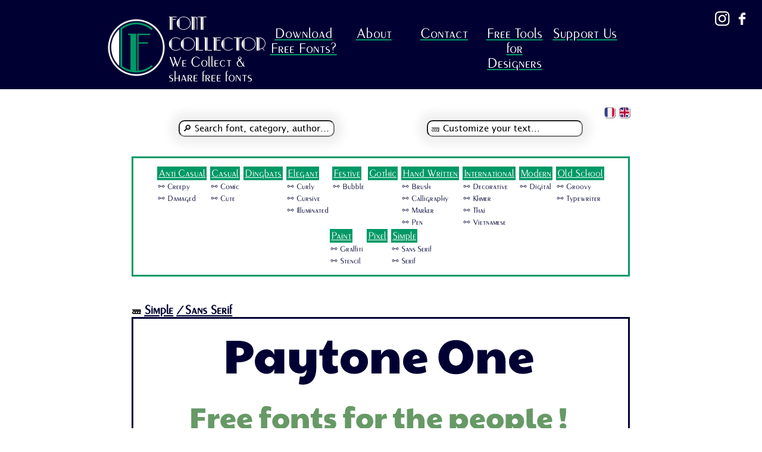

--- FILE ---
content_type: text/html; charset=UTF-8
request_url: https://www.font-collector.com/font.php?id=402&idCategory=9&idSubcategory=7&textuser=0
body_size: 7070
content:
<!DOCTYPE html>
<html lang="en">


<head>

  <!-- language alternate
  –––––––––––––––––––––––––––––––––––––––––––––––––– -->
<link rel='alternate' hreflang='fr' href='http://www.font-collector.com/fr/'>
<link rel='alternate' hreflang='es' href='http://www.font-collector.com/es/'>



  <!-- Basic Page Needs (meta & favicon)
  –––––––––––––––––––––––––––––––––––––––––––––––––– -->
    
  <meta charset="utf-8">
  <meta http-equiv="content-language" content="en" />
  <meta name="languages" content="en" />
  
  <title>Font 'Paytone One' on Font Collector | Download 100% free</title>
  <meta name="description" content="Download free font 'Paytone One' for personal and commercial uses at your convenience"/>
  <meta name="keywords" content="Font, free, collector, download, ttf, typography, fonts, 100% free, personal use, commercial use, font collection, category"/>
  <meta name="author" content="The Studio"/>
  <meta name="copyright" content="The Studio"/>
  <meta name="robots" content="index"/>
  <meta name="google-site-verification" content="2Dd40F7sJ2dDmcpXAfAGulniwJ--nW0n-J-JM-k04EE" />
  <meta name="yandex-verification" content="49a506a0f1fc1c4a" />
  <meta name="msvalidate.01" content="1A70C94100B06B1791E49F6A38E0384D" />
  <link rel="shortcut icon" type="image/png" href="https://www.font-collector.com/img/ico-rezo.png"/>
  <link rel="icon" type="image/jpeg" href="https://www.font-collector.com/img/ico-rezo.png"/>
  <link rel="apple-touch-icon" type="image/jpeg" href="https://www.font-collector.com/img/ico-rezo.png"/>
  

  <!-- Mobile Specific Metas
  –––––––––––––––––––––––––––––––––––––––––––––––––– -->
  
  <meta name="viewport" content="width=device-width, initial-scale=1">

  <!-- CSS
  –––––––––––––––––––––––––––––––––––––––––––––––––– -->
  
  <link rel='stylesheet' href='CSS/style.css'>
  <link rel='stylesheet' href='CSS/styleFonts.php?=1768981457' type="text/css" media="all">
  
  
   <!-- FACEBOOK
  –––––––––––––––––––––––––––––––––––––––––––––––––– -->
  <meta name="facebook-domain-verification" content="wc1drg518dsm4enjaczu6cjo8pq21y" />	
 
  <!-- Facebook Pixel Code
    –––––––––––––––––––––––––––––––––––––––––––––––––– -->
	<script>
	!function(f,b,e,v,n,t,s)
	{if(f.fbq)return;n=f.fbq=function(){n.callMethod?
	n.callMethod.apply(n,arguments):n.queue.push(arguments)};
	if(!f._fbq)f._fbq=n;n.push=n;n.loaded=!0;n.version='2.0';
	n.queue=[];t=b.createElement(e);t.async=!0;
	t.src=v;s=b.getElementsByTagName(e)[0];
	s.parentNode.insertBefore(t,s)}(window, document,'script',
	'https://connect.facebook.net/en_US/fbevents.js');
	fbq('init', '1084943152260526');
	fbq('track', 'PageView');
	</script>
	<noscript><img height="1" width="1" style="display:none"
	src="https://www.facebook.com/tr?id=1084943152260526&ev=PageView&noscript=1"
	/></noscript>
	<!-- End Facebook Pixel Code -->
  
  
   <!-- Website Schema
  –––––––––––––––––––––––––––––––––––––––––––––––––– --> 
<script type="application/ld+json">
{ 
 "@context": "http://schema.org/",
 "@type": "WebSite",
  "name": "Font Collector",
  "url": "https://www.font-collector.com/",
  "logo": "https://www.font-collector.com/img/Font-Collector-Logo.png",
  "sameAs": [ 
	"https://www.facebook.com/FontCollector",
	"https://www.instagram.com/freefontcollector/" ],
  "potentialAction": {
		"@type": "SearchAction",
  "target": "http://www.font-collector.com/search.php?seekfont={search_term_string}",
		"query-input": "required name=search_term_string"
	  }
}
</script>
                 	
	



   <!-- Add one piece of code to your site and Google will automatically show ads in all the best places. 16/09/2024
     –––––––––––––––––––––––––––––––––––––––––––––––––– -->  
<script async src="https://pagead2.googlesyndication.com/pagead/js/adsbygoogle.js?client=ca-pub-4646057775729700"
     crossorigin="anonymous"></script>


<!-- Global site tag (gtag.js) - Google Analytics -->
<script async src="https://www.googletagmanager.com/gtag/js?id=G-9G0KWDBH4Q"></script>
<script>
  window.dataLayer = window.dataLayer || [];
  function gtag(){dataLayer.push(arguments);}
  gtag('js', new Date());

  gtag('config', 'G-9G0KWDBH4Q');
</script>


</head>
<body>

			

			  <!-- HEADER
			  –––––––––––––––––––––––––––––––––––––––––––––––––– -->
			  <header id="pageHeader">
					  <!-- Facebook & Instagram link
					  –––––––––––––––––––––––––––––––––––––––––––––––––– -->
					<a href='https://www.facebook.com/FontCollector' target='_blank'><img src='img/facebookFontCollector.png' border='0' align='right' alt='Font Collector on Facebook' title='Font Collector on Facebook'></a>
					<img src='img/transFontCollector.png' border='0' width='10px' align='right'>
					<a href='https://www.instagram.com/freefontcollector/' target='_blank'><img src='img/instagram-FontCollector.png' border='0' align='right' alt='Font Collector on Instagram' title='Font Collector on Instagram'></a>
					

					
					
					<div class='headerFontCollector'>				
					     <table border='0' class='tablemenu'><tr>
						 <td><a href='https://www.font-collector.com/Download-Free-Fonts.php'><img src='img/Font-Collector-Logo.png' width='100px' alt='Font Collector, 100% Free fonts' title='Font Collector, 100% Free fonts' border='0'></a></td>				 
						 <td style="vertical-align: middle; text-align: left"><a class='typofc'>FONT COLLECTOR</a><br><a class='sloganbottom'>We Collect & share free fonts</a>
						 </td>
						 <td width='70%'>

							
<!-- NAVIGATION DESKTOP
–––––––––––––––––––––––––––––––––––––––––––––––––– -->						
<nav id="hamNav">  
  <!--MENU ITEMS -->
  <div id="hamItems"> 	
  	<a href="Download-Free-Fonts.php">Download Free Fonts?</a>
	<a href="about.php">About</a>
	<a href="contact.php">Contact</a>
	<a href="Free-Tools-Designers.php">Free Tools for Designers</a>
	<a href="supportus.php">Support Us</a>
  </div>
</nav>						
				
						 </td>
						 </tr>
						 </table> 	
						 
						 
						 <!-- NAVIGATION BUTTON - MOBILE
–––––––––––––––––––––––––––––––––––––––––––––––––– -->				  			  
<button class='mobilemenu' onclick="showOrHideMenu()"></button>					 
						 
			  			<!-- NAVIGATION MOBILE
			–––––––––––––––––––––––––––––––––––––––––––––––––– -->
 
					  <div id="hamItemsmobile" class='Itemsmobile'>
						<a href="about.php" class='menumob'>About</a><br>
						<a href="Free-Tools-Designers.php" class='menumob'>Free Tools for Designers</a>
						<a href="contact.php" class='menumob'>Contact / Submit a font</a><br>
						<a href="supportus.php" class='menumob'>Support US</a>
					  </div>
					<script>
					   	 function showOrHideMenu() {
						  var v = document.getElementById("hamItemsmobile");
						  if (v.style.display == "block") {
							 v.style.display = "none";
						  } else {
							 v.style.display = "block";
						  }
					   }
					</script>	
			  							
			  </header>
			  <!-- END HEADER
			  –––––––––––––––––––––––––––––––––––––––––––––––––– -->
			  
			  
			  <!-- MAIN PAGE
			  –––––––––––––––––––––––––––––––––––––––––––––––––– -->		              			  
			  <article id="mainArticle">
<!-- Language bar–––––––––––––––––––––––––––––––––––––––––––– -->
<a href='Download-Free-Fonts.php'>
	<img class='buttonlang' src='img/uk.png' border='0' align='right' alt='Font Collector english version' title='Font Collector in english'></a/>
<img src='img/transFontCollector.png' width='5px' align='right'>
<a href='fr/index.php'>
	<img class='buttonlang'src='img/francais.png' border='0' align='right' alt='Font Collector version francaise' title='Font Collector in french'></a/>

<table width='100%'><tr><td align='center' class="tdsearch">
	

     


			
				<!-- SEARCH ENGINE–––––––––––––––––––––––––––––––––––––––––––– -->
				  <form method="GET" action="search.php">
				  <input type='hidden' name='textuser' value="0">				  <input type ='text'  name="seekfont" value='&#128270; Search font, category, author...' onfocus="if(this.value == '&#128270; Search font, category, author...')this.value = '';"></form>
                  </td><td align='center' class="tdsearch">				  
				  <!-- TEXT USER–––––––––––––––––––––––––––––––––––––––––––– -->
				  <form method="GET" action="https://www.font-collector.com/font.php?id=402&idCategory=9&idSubcategory=7&textuser=0">				  <input type ='text' name="textuser" value='&#128859; Customize your text...' onfocus="if(this.value == '&#128859; Customize your text...')this.value = '';"></form>
</td></tr></table>
				  
				  
				  



<!-- CATEGORIES–––––––––––––––––––––––––––––––––––––––––––– -->
<br><br>				  
<table class='categoryMenu'>
				  <tr><td align='center'>
<table class='inlinetable'><tr><td><a href="categories.php?idcat=13&idsubcat=0&textuser=0" class='cat'>Anti Casual</a></td></tr><tr><td align='left'><a href="categories.php?idcat=13&idsubcat=18&textuser=0" class='subcat'>&#128826; Creepy</a></td></tr><tr><td align='left'><a href="categories.php?idcat=13&idsubcat=17&textuser=0" class='subcat'>&#128826; Damaged</a></td></tr></table><table class='inlinetable'><tr><td><a href="categories.php?idcat=11&idsubcat=0&textuser=0" class='cat'>Casual</a></td></tr><tr><td align='left'><a href="categories.php?idcat=11&idsubcat=16&textuser=0" class='subcat'>&#128826; Comic</a></td></tr><tr><td align='left'><a href="categories.php?idcat=11&idsubcat=24&textuser=0" class='subcat'>&#128826; Cute</a></td></tr></table><table class='inlinetable'><tr><td><a href="categories.php?idcat=4&idsubcat=0&textuser=0" class='cat'>Dingbats</a></td></tr></table><table class='inlinetable'><tr><td><a href="categories.php?idcat=1&idsubcat=0&textuser=0" class='cat'>Elegant</a></td></tr><tr><td align='left'><a href="categories.php?idcat=1&idsubcat=14&textuser=0" class='subcat'>&#128826; Curly</a></td></tr><tr><td align='left'><a href="categories.php?idcat=1&idsubcat=23&textuser=0" class='subcat'>&#128826; Cursive</a></td></tr><tr><td align='left'><a href="categories.php?idcat=1&idsubcat=19&textuser=0" class='subcat'>&#128826; Illuminated</a></td></tr></table><table class='inlinetable'><tr><td><a href="categories.php?idcat=3&idsubcat=0&textuser=0" class='cat'>Festive</a></td></tr><tr><td align='left'><a href="categories.php?idcat=3&idsubcat=13&textuser=0" class='subcat'>&#128826; Bubble</a></td></tr></table><table class='inlinetable'><tr><td><a href="categories.php?idcat=8&idsubcat=0&textuser=0" class='cat'>Gothic</a></td></tr></table><table class='inlinetable'><tr><td><a href="categories.php?idcat=2&idsubcat=0&textuser=0" class='cat'>Hand Written</a></td></tr><tr><td align='left'><a href="categories.php?idcat=2&idsubcat=12&textuser=0" class='subcat'>&#128826; Brush</a></td></tr><tr><td align='left'><a href="categories.php?idcat=2&idsubcat=15&textuser=0" class='subcat'>&#128826; Calligraphy</a></td></tr><tr><td align='left'><a href="categories.php?idcat=2&idsubcat=11&textuser=0" class='subcat'>&#128826; Marker</a></td></tr><tr><td align='left'><a href="categories.php?idcat=2&idsubcat=10&textuser=0" class='subcat'>&#128826; Pen</a></td></tr></table><table class='inlinetable'><tr><td><a href="categories.php?idcat=5&idsubcat=0&textuser=0" class='cat'>International</a></td></tr><tr><td align='left'><a href="categories.php?idcat=5&idsubcat=25&textuser=0" class='subcat'>&#128826; Decorative</a></td></tr><tr><td align='left'><a href="categories.php?idcat=5&idsubcat=27&textuser=0" class='subcat'>&#128826; Khmer</a></td></tr><tr><td align='left'><a href="categories.php?idcat=5&idsubcat=26&textuser=0" class='subcat'>&#128826; Thai</a></td></tr><tr><td align='left'><a href="categories.php?idcat=5&idsubcat=28&textuser=0" class='subcat'>&#128826; Vietnamese</a></td></tr></table><table class='inlinetable'><tr><td><a href="categories.php?idcat=6&idsubcat=0&textuser=0" class='cat'>Modern</a></td></tr><tr><td align='left'><a href="categories.php?idcat=6&idsubcat=22&textuser=0" class='subcat'>&#128826; Digital</a></td></tr></table><table class='inlinetable'><tr><td><a href="categories.php?idcat=14&idsubcat=0&textuser=0" class='cat'>Old School</a></td></tr><tr><td align='left'><a href="categories.php?idcat=14&idsubcat=20&textuser=0" class='subcat'>&#128826; Groovy</a></td></tr><tr><td align='left'><a href="categories.php?idcat=14&idsubcat=21&textuser=0" class='subcat'>&#128826; Typewriter</a></td></tr></table><table class='inlinetable'><tr><td><a href="categories.php?idcat=12&idsubcat=0&textuser=0" class='cat'>Paint</a></td></tr><tr><td align='left'><a href="categories.php?idcat=12&idsubcat=8&textuser=0" class='subcat'>&#128826; Graffiti</a></td></tr><tr><td align='left'><a href="categories.php?idcat=12&idsubcat=9&textuser=0" class='subcat'>&#128826; Stencil</a></td></tr></table><table class='inlinetable'><tr><td><a href="categories.php?idcat=7&idsubcat=0&textuser=0" class='cat'>Pixel</a></td></tr></table><table class='inlinetable'><tr><td><a href="categories.php?idcat=9&idsubcat=0&textuser=0" class='cat'>Simple</a></td></tr><tr><td align='left'><a href="categories.php?idcat=9&idsubcat=7&textuser=0" class='subcat'>&#128826; Sans Serif</a></td></tr><tr><td align='left'><a href="categories.php?idcat=9&idsubcat=6&textuser=0" class='subcat'>&#128826; Serif</a></td></tr></table>
				 </td></tr>
				 </table>


<!-- DISPLAY THE FONT–––––––––––––––––––––––––––––––––––––––––––– -->

				  <br><br>
				  
<br><table class='blockFont'><tr><b>&#128859; <a class='categoname' href="categories.php?idcat=9&idsubcat=0&textuser=0">Simple</a> <a class='categoname' href="categories.php?idcat=9&idsubcat=7&textuser=0">/Sans Serif</b></a><br><td align='center' class='tdblockFont'><a href='Font-to-Download/PaytoneOne.zip' class='PaytoneOneFP'>Paytone One</a><br><br><a class='PaytoneOneMP'>Free fonts for the people !</a><br><br><a class='PaytoneOneSP'>Aa Bb Cc Dd Ee Ff Gg Hh Ii Jj Kk Ll Mm Nn Oo Pp Qq Rr Ss Tt Uu Vv Ww Xx Yy Zz<br><br>0 1 2 3 4 5 6 7 8 9<br><br>! @ # $ % ^ & * ( ) _ + ? < > : [ ] - = / </a><br><br><br><a  id='mylink' class='downloadfont' href='Font-to-Download/PaytoneOne.zip'>&#128279; Get that Font !</a> <td></tr><tr><td><br><br>&#128074; The generous creator is : <a name='author' href='author.php?idauthor=14&textuser=0' class='linkblockfont'> Vernon Adams</a><br>-------------------------<br><img class='imgauthor' src='img-author/14.png'><br><br>&#128146; <a href='http://sansoxygen.com/ ' target='_blank' class='linkblockfont'>Visit the website of the author</a><br>&#128178; <a href='mailto:contact@sansoxygen.com' class='linkblockfont' target='_blank'>Author Paypal Address</a></td></tr></table><br><br>
<!-- DISPLAY 3 FONTS OF THE SAME CATEGORY–––––––––––––––––––––––––––––––––––––––––––– -->

				  <table class='headLineRecentFont'>
				  <tr><th align='center'>
				  <h1>&#128859; Looking for something similar ?</h1>			  
				  </th></tr>
				  </table>
				  <br><br>

<div class='divcategonamefont'><b>&#128859; <a class='categoname' href="categories.php?idcat=9&idsubcat=0&textuser=0">Simple</a> <a class='categoname' href="categories.php?idcat=9&idsubcat=7&textuser=0">/Sans Serif</b></a><br></div><table class='blockFontSuggest' align='center'><tr><td align='center' class='tdblockFont'><a href="font.php?id=548&idCategory=9&idSubcategory=7&textuser=0" class='BaltarF'>Baltar</a><br><a class='BaltarS'>Aa Bb Cc Dd Ee Ff Gg Hh Ii Jj 1 2 3 4 5 6 7...</a><br> [<a href="font.php?id=548&idCategory=9&idSubcategory=7" class='linkblockfont'>More info</a>]<br><br><a  id='mylink' class='downloadfont' href='Font-to-Download/Baltar.zip'>&#128279; Get that Font !</a> <td></tr></table><br><br><div class='divcategonamefont'><b>&#128859; <a class='categoname' href="categories.php?idcat=9&idsubcat=0&textuser=0">Simple</a> <a class='categoname' href="categories.php?idcat=9&idsubcat=7&textuser=0">/Sans Serif</b></a><br></div><table class='blockFontSuggest' align='center'><tr><td align='center' class='tdblockFont'><a href="font.php?id=538&idCategory=9&idSubcategory=7&textuser=0" class='LsF'>Ls</a><br><a class='LsS'>Aa Bb Cc Dd Ee Ff Gg Hh Ii Jj 1 2 3 4 5 6 7...</a><br> [<a href="font.php?id=538&idCategory=9&idSubcategory=7" class='linkblockfont'>More info</a>]<br><br><a  id='mylink' class='downloadfont' href='Font-to-Download/Ls.zip'>&#128279; Get that Font !</a> <td></tr></table><br><br><div class='divcategonamefont'><b>&#128859; <a class='categoname' href="categories.php?idcat=9&idsubcat=0&textuser=0">Simple</a> <a class='categoname' href="categories.php?idcat=9&idsubcat=7&textuser=0">/Sans Serif</b></a><br></div><table class='blockFontSuggest' align='center'><tr><td align='center' class='tdblockFont'><a href="font.php?id=537&idCategory=9&idSubcategory=7&textuser=0" class='LilgroteskF'>Lilgrotesk</a><br><a class='LilgroteskS'>Aa Bb Cc Dd Ee Ff Gg Hh Ii Jj 1 2 3 4 5 6 7...</a><br> [<a href="font.php?id=537&idCategory=9&idSubcategory=7" class='linkblockfont'>More info</a>]<br><br><a  id='mylink' class='downloadfont' href='Font-to-Download/Lilgrotesk.zip'>&#128279; Get that Font !</a> <td></tr></table><br><br><div class='divcategonamefont'><b>&#128859; <a class='categoname' href="categories.php?idcat=9&idsubcat=0&textuser=0">Simple</a> <a class='categoname' href="categories.php?idcat=9&idsubcat=7&textuser=0">/Sans Serif</b></a><br></div><table class='blockFontSuggest' align='center'><tr><td align='center' class='tdblockFont'><a href="font.php?id=530&idCategory=9&idSubcategory=7&textuser=0" class='TekoF'>Teko</a><br><a class='TekoS'>Aa Bb Cc Dd Ee Ff Gg Hh Ii Jj 1 2 3 4 5 6 7...</a><br> [<a href="font.php?id=530&idCategory=9&idSubcategory=7" class='linkblockfont'>More info</a>]<br><br><a  id='mylink' class='downloadfont' href='Font-to-Download/Teko.zip'>&#128279; Get that Font !</a> <td></tr></table><br><br><div class='divcategonamefont'><b>&#128859; <a class='categoname' href="categories.php?idcat=9&idsubcat=0&textuser=0">Simple</a> <a class='categoname' href="categories.php?idcat=9&idsubcat=7&textuser=0">/Sans Serif</b></a><br></div><table class='blockFontSuggest' align='center'><tr><td align='center' class='tdblockFont'><a href="font.php?id=523&idCategory=9&idSubcategory=7&textuser=0" class='PoppinsF'>Poppins</a><br><a class='PoppinsS'>Aa Bb Cc Dd Ee Ff Gg Hh Ii Jj 1 2 3 4 5 6 7...</a><br> [<a href="font.php?id=523&idCategory=9&idSubcategory=7" class='linkblockfont'>More info</a>]<br><br><a  id='mylink' class='downloadfont' href='Font-to-Download/Poppins.zip'>&#128279; Get that Font !</a> <td></tr></table><br><br><div class='divcategonamefont'><b>&#128859; <a class='categoname' href="categories.php?idcat=9&idsubcat=0&textuser=0">Simple</a> <a class='categoname' href="categories.php?idcat=9&idsubcat=7&textuser=0">/Sans Serif</b></a><br></div><table class='blockFontSuggest' align='center'><tr><td align='center' class='tdblockFont'><a href="font.php?id=521&idCategory=9&idSubcategory=7&textuser=0" class='HindF'>Hind</a><br><a class='HindS'>Aa Bb Cc Dd Ee Ff Gg Hh Ii Jj 1 2 3 4 5 6 7...</a><br> [<a href="font.php?id=521&idCategory=9&idSubcategory=7" class='linkblockfont'>More info</a>]<br><br><a  id='mylink' class='downloadfont' href='Font-to-Download/Hind.zip'>&#128279; Get that Font !</a> <td></tr></table><br><br><div class='divcategonamefont'><b>&#128859; <a class='categoname' href="categories.php?idcat=9&idsubcat=0&textuser=0">Simple</a> <a class='categoname' href="categories.php?idcat=9&idsubcat=7&textuser=0">/Sans Serif</b></a><br></div><table class='blockFontSuggest' align='center'><tr><td align='center' class='tdblockFont'><a href="font.php?id=515&idCategory=9&idSubcategory=7&textuser=0" class='OvoF'>Ovo</a><br><a class='OvoS'>Aa Bb Cc Dd Ee Ff Gg Hh Ii Jj 1 2 3 4 5 6 7...</a><br> [<a href="font.php?id=515&idCategory=9&idSubcategory=7" class='linkblockfont'>More info</a>]<br><br><a  id='mylink' class='downloadfont' href='Font-to-Download/Ovo.zip'>&#128279; Get that Font !</a> <td></tr></table><br><br><div class='divcategonamefont'><b>&#128859; <a class='categoname' href="categories.php?idcat=9&idsubcat=0&textuser=0">Simple</a> <a class='categoname' href="categories.php?idcat=9&idsubcat=7&textuser=0">/Sans Serif</b></a><br></div><table class='blockFontSuggest' align='center'><tr><td align='center' class='tdblockFont'><a href="font.php?id=496&idCategory=9&idSubcategory=7&textuser=0" class='CatLinzF'>Cat Linz</a><br><a class='CatLinzS'>Aa Bb Cc Dd Ee Ff Gg Hh Ii Jj 1 2 3 4 5 6 7...</a><br> [<a href="font.php?id=496&idCategory=9&idSubcategory=7" class='linkblockfont'>More info</a>]<br><br><a  id='mylink' class='downloadfont' href='Font-to-Download/CatLinz.zip'>&#128279; Get that Font !</a> <td></tr></table><br><br><div class='divcategonamefont'><b>&#128859; <a class='categoname' href="categories.php?idcat=9&idsubcat=0&textuser=0">Simple</a> <a class='categoname' href="categories.php?idcat=9&idsubcat=7&textuser=0">/Sans Serif</b></a><br></div><table class='blockFontSuggest' align='center'><tr><td align='center' class='tdblockFont'><a href="font.php?id=468&idCategory=9&idSubcategory=7&textuser=0" class='AlteDin1451MittelschriftF'>Alte Din 1451 Mittelschrift</a><br><a class='AlteDin1451MittelschriftS'>Aa Bb Cc Dd Ee Ff Gg Hh Ii Jj 1 2 3 4 5 6 7...</a><br> [<a href="font.php?id=468&idCategory=9&idSubcategory=7" class='linkblockfont'>More info</a>]<br><br><a  id='mylink' class='downloadfont' href='Font-to-Download/AlteDin1451Mittelschrift.zip'>&#128279; Get that Font !</a> <td></tr></table><br><br><div class='divcategonamefont'><b>&#128859; <a class='categoname' href="categories.php?idcat=9&idsubcat=0&textuser=0">Simple</a> <a class='categoname' href="categories.php?idcat=9&idsubcat=7&textuser=0">/Sans Serif</b></a><br></div><table class='blockFontSuggest' align='center'><tr><td align='center' class='tdblockFont'><a href="font.php?id=457&idCategory=9&idSubcategory=7&textuser=0" class='KatahdinRoundF'>Katahdin Round</a><br><a class='KatahdinRoundS'>Aa Bb Cc Dd Ee Ff Gg Hh Ii Jj 1 2 3 4 5 6 7...</a><br> [<a href="font.php?id=457&idCategory=9&idSubcategory=7" class='linkblockfont'>More info</a>]<br><br><a  id='mylink' class='downloadfont' href='Font-to-Download/KatahdinRound.zip'>&#128279; Get that Font !</a> <td></tr></table><br><br><div class='divcategonamefont'><b>&#128859; <a class='categoname' href="categories.php?idcat=9&idsubcat=0&textuser=0">Simple</a> <a class='categoname' href="categories.php?idcat=9&idsubcat=7&textuser=0">/Sans Serif</b></a><br></div><table class='blockFontSuggest' align='center'><tr><td align='center' class='tdblockFont'><a href="font.php?id=438&idCategory=9&idSubcategory=7&textuser=0" class='OrkneyF'>Orkney</a><br><a class='OrkneyS'>Aa Bb Cc Dd Ee Ff Gg Hh Ii Jj 1 2 3 4 5 6 7...</a><br> [<a href="font.php?id=438&idCategory=9&idSubcategory=7" class='linkblockfont'>More info</a>]<br><br><a  id='mylink' class='downloadfont' href='Font-to-Download/Orkney.zip'>&#128279; Get that Font !</a> <td></tr></table><br><br><div class='divcategonamefont'><b>&#128859; <a class='categoname' href="categories.php?idcat=9&idsubcat=0&textuser=0">Simple</a> <a class='categoname' href="categories.php?idcat=9&idsubcat=7&textuser=0">/Sans Serif</b></a><br></div><table class='blockFontSuggest' align='center'><tr><td align='center' class='tdblockFont'><a href="font.php?id=437&idCategory=9&idSubcategory=7&textuser=0" class='NowF'>Now</a><br><a class='NowS'>Aa Bb Cc Dd Ee Ff Gg Hh Ii Jj 1 2 3 4 5 6 7...</a><br> [<a href="font.php?id=437&idCategory=9&idSubcategory=7" class='linkblockfont'>More info</a>]<br><br><a  id='mylink' class='downloadfont' href='Font-to-Download/Now.zip'>&#128279; Get that Font !</a> <td></tr></table><br><br><div class='divcategonamefont'><b>&#128859; <a class='categoname' href="categories.php?idcat=9&idsubcat=0&textuser=0">Simple</a> <a class='categoname' href="categories.php?idcat=9&idsubcat=7&textuser=0">/Sans Serif</b></a><br></div><table class='blockFontSuggest' align='center'><tr><td align='center' class='tdblockFont'><a href="font.php?id=434&idCategory=9&idSubcategory=7&textuser=0" class='Hk-groteskF'>Hk-grotesk</a><br><a class='Hk-groteskS'>Aa Bb Cc Dd Ee Ff Gg Hh Ii Jj 1 2 3 4 5 6 7...</a><br> [<a href="font.php?id=434&idCategory=9&idSubcategory=7" class='linkblockfont'>More info</a>]<br><br><a  id='mylink' class='downloadfont' href='Font-to-Download/Hk-grotesk.zip'>&#128279; Get that Font !</a> <td></tr></table><br><br><div class='divcategonamefont'><b>&#128859; <a class='categoname' href="categories.php?idcat=9&idsubcat=0&textuser=0">Simple</a> <a class='categoname' href="categories.php?idcat=9&idsubcat=7&textuser=0">/Sans Serif</b></a><br></div><table class='blockFontSuggest' align='center'><tr><td align='center' class='tdblockFont'><a href="font.php?id=431&idCategory=9&idSubcategory=7&textuser=0" class='GenomeF'>Genome</a><br><a class='GenomeS'>Aa Bb Cc Dd Ee Ff Gg Hh Ii Jj 1 2 3 4 5 6 7...</a><br> [<a href="font.php?id=431&idCategory=9&idSubcategory=7" class='linkblockfont'>More info</a>]<br><br><a  id='mylink' class='downloadfont' href='Font-to-Download/Genome.zip'>&#128279; Get that Font !</a> <td></tr></table><br><br><div class='divcategonamefont'><b>&#128859; <a class='categoname' href="categories.php?idcat=9&idsubcat=0&textuser=0">Simple</a> <a class='categoname' href="categories.php?idcat=9&idsubcat=7&textuser=0">/Sans Serif</b></a><br></div><table class='blockFontSuggest' align='center'><tr><td align='center' class='tdblockFont'><a href="font.php?id=430&idCategory=9&idSubcategory=7&textuser=0" class='GenF'>Gen</a><br><a class='GenS'>Aa Bb Cc Dd Ee Ff Gg Hh Ii Jj 1 2 3 4 5 6 7...</a><br> [<a href="font.php?id=430&idCategory=9&idSubcategory=7" class='linkblockfont'>More info</a>]<br><br><a  id='mylink' class='downloadfont' href='Font-to-Download/Gen.zip'>&#128279; Get that Font !</a> <td></tr></table><br><br><div class='divcategonamefont'><b>&#128859; <a class='categoname' href="categories.php?idcat=9&idsubcat=0&textuser=0">Simple</a> <a class='categoname' href="categories.php?idcat=9&idsubcat=7&textuser=0">/Sans Serif</b></a><br></div><table class='blockFontSuggest' align='center'><tr><td align='center' class='tdblockFont'><a href="font.php?id=429&idCategory=9&idSubcategory=7&textuser=0" class='DecalotypeF'>Decalotype</a><br><a class='DecalotypeS'>Aa Bb Cc Dd Ee Ff Gg Hh Ii Jj 1 2 3 4 5 6 7...</a><br> [<a href="font.php?id=429&idCategory=9&idSubcategory=7" class='linkblockfont'>More info</a>]<br><br><a  id='mylink' class='downloadfont' href='Font-to-Download/Decalotype.zip'>&#128279; Get that Font !</a> <td></tr></table><br><br><div class='divcategonamefont'><b>&#128859; <a class='categoname' href="categories.php?idcat=9&idsubcat=0&textuser=0">Simple</a> <a class='categoname' href="categories.php?idcat=9&idsubcat=7&textuser=0">/Sans Serif</b></a><br></div><table class='blockFontSuggest' align='center'><tr><td align='center' class='tdblockFont'><a href="font.php?id=426&idCategory=9&idSubcategory=7&textuser=0" class='Arco-perpetuoF'>Arco-perpetuo</a><br><a class='Arco-perpetuoS'>Aa Bb Cc Dd Ee Ff Gg Hh Ii Jj 1 2 3 4 5 6 7...</a><br> [<a href="font.php?id=426&idCategory=9&idSubcategory=7" class='linkblockfont'>More info</a>]<br><br><a  id='mylink' class='downloadfont' href='Font-to-Download/Arco-perpetuo.zip'>&#128279; Get that Font !</a> <td></tr></table><br><br><div class='divcategonamefont'><b>&#128859; <a class='categoname' href="categories.php?idcat=9&idsubcat=0&textuser=0">Simple</a> <a class='categoname' href="categories.php?idcat=9&idsubcat=7&textuser=0">/Sans Serif</b></a><br></div><table class='blockFontSuggest' align='center'><tr><td align='center' class='tdblockFont'><a href="font.php?id=425&idCategory=9&idSubcategory=7&textuser=0" class='Exo-2-0F'>Exo-2-0</a><br><a class='Exo-2-0S'>Aa Bb Cc Dd Ee Ff Gg Hh Ii Jj 1 2 3 4 5 6 7...</a><br> [<a href="font.php?id=425&idCategory=9&idSubcategory=7" class='linkblockfont'>More info</a>]<br><br><a  id='mylink' class='downloadfont' href='Font-to-Download/Exo-2-0.zip'>&#128279; Get that Font !</a> <td></tr></table><br><br><div class='divcategonamefont'><b>&#128859; <a class='categoname' href="categories.php?idcat=9&idsubcat=0&textuser=0">Simple</a> <a class='categoname' href="categories.php?idcat=9&idsubcat=7&textuser=0">/Sans Serif</b></a><br></div><table class='blockFontSuggest' align='center'><tr><td align='center' class='tdblockFont'><a href="font.php?id=421&idCategory=9&idSubcategory=7&textuser=0" class='VegurF'>Vegur</a><br><a class='VegurS'>Aa Bb Cc Dd Ee Ff Gg Hh Ii Jj 1 2 3 4 5 6 7...</a><br> [<a href="font.php?id=421&idCategory=9&idSubcategory=7" class='linkblockfont'>More info</a>]<br><br><a  id='mylink' class='downloadfont' href='Font-to-Download/Vegur.zip'>&#128279; Get that Font !</a> <td></tr></table><br><br><div class='divcategonamefont'><b>&#128859; <a class='categoname' href="categories.php?idcat=9&idsubcat=0&textuser=0">Simple</a> <a class='categoname' href="categories.php?idcat=9&idsubcat=7&textuser=0">/Sans Serif</b></a><br></div><table class='blockFontSuggest' align='center'><tr><td align='center' class='tdblockFont'><a href="font.php?id=414&idCategory=9&idSubcategory=7&textuser=0" class='AileronF'>Aileron</a><br><a class='AileronS'>Aa Bb Cc Dd Ee Ff Gg Hh Ii Jj 1 2 3 4 5 6 7...</a><br> [<a href="font.php?id=414&idCategory=9&idSubcategory=7" class='linkblockfont'>More info</a>]<br><br><a  id='mylink' class='downloadfont' href='Font-to-Download/Aileron.zip'>&#128279; Get that Font !</a> <td></tr></table><br><br><div class='divcategonamefont'><b>&#128859; <a class='categoname' href="categories.php?idcat=9&idsubcat=0&textuser=0">Simple</a> <a class='categoname' href="categories.php?idcat=9&idsubcat=7&textuser=0">/Sans Serif</b></a><br></div><table class='blockFontSuggest' align='center'><tr><td align='center' class='tdblockFont'><a href="font.php?id=407&idCategory=9&idSubcategory=7&textuser=0" class='ShantiF'>Shanti</a><br><a class='ShantiS'>Aa Bb Cc Dd Ee Ff Gg Hh Ii Jj 1 2 3 4 5 6 7...</a><br> [<a href="font.php?id=407&idCategory=9&idSubcategory=7" class='linkblockfont'>More info</a>]<br><br><a  id='mylink' class='downloadfont' href='Font-to-Download/Shanti.zip'>&#128279; Get that Font !</a> <td></tr></table><br><br><div class='divcategonamefont'><b>&#128859; <a class='categoname' href="categories.php?idcat=9&idsubcat=0&textuser=0">Simple</a> <a class='categoname' href="categories.php?idcat=9&idsubcat=7&textuser=0">/Sans Serif</b></a><br></div><table class='blockFontSuggest' align='center'><tr><td align='center' class='tdblockFont'><a href="font.php?id=405&idCategory=9&idSubcategory=7&textuser=0" class='RammettoOneF'>Rammetto One</a><br><a class='RammettoOneS'>Aa Bb Cc Dd Ee Ff Gg Hh Ii Jj 1 2 3 4 5 6 7...</a><br> [<a href="font.php?id=405&idCategory=9&idSubcategory=7" class='linkblockfont'>More info</a>]<br><br><a  id='mylink' class='downloadfont' href='Font-to-Download/RammettoOne.zip'>&#128279; Get that Font !</a> <td></tr></table><br><br><div class='divcategonamefont'><b>&#128859; <a class='categoname' href="categories.php?idcat=9&idsubcat=0&textuser=0">Simple</a> <a class='categoname' href="categories.php?idcat=9&idsubcat=7&textuser=0">/Sans Serif</b></a><br></div><table class='blockFontSuggest' align='center'><tr><td align='center' class='tdblockFont'><a href="font.php?id=403&idCategory=9&idSubcategory=7&textuser=0" class='PontanoSansF'>Pontano Sans</a><br><a class='PontanoSansS'>Aa Bb Cc Dd Ee Ff Gg Hh Ii Jj 1 2 3 4 5 6 7...</a><br> [<a href="font.php?id=403&idCategory=9&idSubcategory=7" class='linkblockfont'>More info</a>]<br><br><a  id='mylink' class='downloadfont' href='Font-to-Download/PontanoSans.zip'>&#128279; Get that Font !</a> <td></tr></table><br><br><div class='divcategonamefont'><b>&#128859; <a class='categoname' href="categories.php?idcat=9&idsubcat=0&textuser=0">Simple</a> <a class='categoname' href="categories.php?idcat=9&idsubcat=7&textuser=0">/Sans Serif</b></a><br></div><table class='blockFontSuggest' align='center'><tr><td align='center' class='tdblockFont'><a href="font.php?id=400&idCategory=9&idSubcategory=7&textuser=0" class='OxygenF'>Oxygen</a><br><a class='OxygenS'>Aa Bb Cc Dd Ee Ff Gg Hh Ii Jj 1 2 3 4 5 6 7...</a><br> [<a href="font.php?id=400&idCategory=9&idSubcategory=7" class='linkblockfont'>More info</a>]<br><br><a  id='mylink' class='downloadfont' href='Font-to-Download/Oxygen.zip'>&#128279; Get that Font !</a> <td></tr></table><br><br><div class='divcategonamefont'><b>&#128859; <a class='categoname' href="categories.php?idcat=9&idsubcat=0&textuser=0">Simple</a> <a class='categoname' href="categories.php?idcat=9&idsubcat=7&textuser=0">/Sans Serif</b></a><br></div><table class='blockFontSuggest' align='center'><tr><td align='center' class='tdblockFont'><a href="font.php?id=399&idCategory=9&idSubcategory=7&textuser=0" class='OswaldF'>Oswald</a><br><a class='OswaldS'>Aa Bb Cc Dd Ee Ff Gg Hh Ii Jj 1 2 3 4 5 6 7...</a><br> [<a href="font.php?id=399&idCategory=9&idSubcategory=7" class='linkblockfont'>More info</a>]<br><br><a  id='mylink' class='downloadfont' href='Font-to-Download/Oswald.zip'>&#128279; Get that Font !</a> <td></tr></table><br><br><div class='divcategonamefont'><b>&#128859; <a class='categoname' href="categories.php?idcat=9&idsubcat=0&textuser=0">Simple</a> <a class='categoname' href="categories.php?idcat=9&idsubcat=7&textuser=0">/Sans Serif</b></a><br></div><table class='blockFontSuggest' align='center'><tr><td align='center' class='tdblockFont'><a href="font.php?id=398&idCategory=9&idSubcategory=7&textuser=0" class='NobileF'>Nobile</a><br><a class='NobileS'>Aa Bb Cc Dd Ee Ff Gg Hh Ii Jj 1 2 3 4 5 6 7...</a><br> [<a href="font.php?id=398&idCategory=9&idSubcategory=7" class='linkblockfont'>More info</a>]<br><br><a  id='mylink' class='downloadfont' href='Font-to-Download/Nobile.zip'>&#128279; Get that Font !</a> <td></tr></table><br><br><div class='divcategonamefont'><b>&#128859; <a class='categoname' href="categories.php?idcat=9&idsubcat=0&textuser=0">Simple</a> <a class='categoname' href="categories.php?idcat=9&idsubcat=7&textuser=0">/Sans Serif</b></a><br></div><table class='blockFontSuggest' align='center'><tr><td align='center' class='tdblockFont'><a href="font.php?id=396&idCategory=9&idSubcategory=7&textuser=0" class='MuliF'>Muli</a><br><a class='MuliS'>Aa Bb Cc Dd Ee Ff Gg Hh Ii Jj 1 2 3 4 5 6 7...</a><br> [<a href="font.php?id=396&idCategory=9&idSubcategory=7" class='linkblockfont'>More info</a>]<br><br><a  id='mylink' class='downloadfont' href='Font-to-Download/Muli.zip'>&#128279; Get that Font !</a> <td></tr></table><br><br><div class='divcategonamefont'><b>&#128859; <a class='categoname' href="categories.php?idcat=9&idsubcat=0&textuser=0">Simple</a> <a class='categoname' href="categories.php?idcat=9&idsubcat=7&textuser=0">/Sans Serif</b></a><br></div><table class='blockFontSuggest' align='center'><tr><td align='center' class='tdblockFont'><a href="font.php?id=393&idCategory=9&idSubcategory=7&textuser=0" class='MondaF'>Monda</a><br><a class='MondaS'>Aa Bb Cc Dd Ee Ff Gg Hh Ii Jj 1 2 3 4 5 6 7...</a><br> [<a href="font.php?id=393&idCategory=9&idSubcategory=7" class='linkblockfont'>More info</a>]<br><br><a  id='mylink' class='downloadfont' href='Font-to-Download/Monda.zip'>&#128279; Get that Font !</a> <td></tr></table><br><br><div class='divcategonamefont'><b>&#128859; <a class='categoname' href="categories.php?idcat=9&idsubcat=0&textuser=0">Simple</a> <a class='categoname' href="categories.php?idcat=9&idsubcat=7&textuser=0">/Sans Serif</b></a><br></div><table class='blockFontSuggest' align='center'><tr><td align='center' class='tdblockFont'><a href="font.php?id=390&idCategory=9&idSubcategory=7&textuser=0" class='MakoF'>Mako</a><br><a class='MakoS'>Aa Bb Cc Dd Ee Ff Gg Hh Ii Jj 1 2 3 4 5 6 7...</a><br> [<a href="font.php?id=390&idCategory=9&idSubcategory=7" class='linkblockfont'>More info</a>]<br><br><a  id='mylink' class='downloadfont' href='Font-to-Download/Mako.zip'>&#128279; Get that Font !</a> <td></tr></table><br><br><div class='divcategonamefont'><b>&#128859; <a class='categoname' href="categories.php?idcat=9&idsubcat=0&textuser=0">Simple</a> <a class='categoname' href="categories.php?idcat=9&idsubcat=7&textuser=0">/Sans Serif</b></a><br></div><table class='blockFontSuggest' align='center'><tr><td align='center' class='tdblockFont'><a href="font.php?id=387&idCategory=9&idSubcategory=7&textuser=0" class='GruppoF'>Gruppo</a><br><a class='GruppoS'>Aa Bb Cc Dd Ee Ff Gg Hh Ii Jj 1 2 3 4 5 6 7...</a><br> [<a href="font.php?id=387&idCategory=9&idSubcategory=7" class='linkblockfont'>More info</a>]<br><br><a  id='mylink' class='downloadfont' href='Font-to-Download/Gruppo.zip'>&#128279; Get that Font !</a> <td></tr></table><br><br><div class='divcategonamefont'><b>&#128859; <a class='categoname' href="categories.php?idcat=9&idsubcat=0&textuser=0">Simple</a> <a class='categoname' href="categories.php?idcat=9&idsubcat=7&textuser=0">/Sans Serif</b></a><br></div><table class='blockFontSuggest' align='center'><tr><td align='center' class='tdblockFont'><a href="font.php?id=386&idCategory=9&idSubcategory=7&textuser=0" class='FrancoisOneF'>Francois One</a><br><a class='FrancoisOneS'>Aa Bb Cc Dd Ee Ff Gg Hh Ii Jj 1 2 3 4 5 6 7...</a><br> [<a href="font.php?id=386&idCategory=9&idSubcategory=7" class='linkblockfont'>More info</a>]<br><br><a  id='mylink' class='downloadfont' href='Font-to-Download/FrancoisOne.zip'>&#128279; Get that Font !</a> <td></tr></table><br><br><div class='divcategonamefont'><b>&#128859; <a class='categoname' href="categories.php?idcat=9&idsubcat=0&textuser=0">Simple</a> <a class='categoname' href="categories.php?idcat=9&idsubcat=7&textuser=0">/Sans Serif</b></a><br></div><table class='blockFontSuggest' align='center'><tr><td align='center' class='tdblockFont'><a href="font.php?id=381&idCategory=9&idSubcategory=7&textuser=0" class='CommeF'>Comme</a><br><a class='CommeS'>Aa Bb Cc Dd Ee Ff Gg Hh Ii Jj 1 2 3 4 5 6 7...</a><br> [<a href="font.php?id=381&idCategory=9&idSubcategory=7" class='linkblockfont'>More info</a>]<br><br><a  id='mylink' class='downloadfont' href='Font-to-Download/Comme.zip'>&#128279; Get that Font !</a> <td></tr></table><br><br><div class='divcategonamefont'><b>&#128859; <a class='categoname' href="categories.php?idcat=9&idsubcat=0&textuser=0">Simple</a> <a class='categoname' href="categories.php?idcat=9&idsubcat=7&textuser=0">/Sans Serif</b></a><br></div><table class='blockFontSuggest' align='center'><tr><td align='center' class='tdblockFont'><a href="font.php?id=378&idCategory=9&idSubcategory=7&textuser=0" class='CandalF'>Candal</a><br><a class='CandalS'>Aa Bb Cc Dd Ee Ff Gg Hh Ii Jj 1 2 3 4 5 6 7...</a><br> [<a href="font.php?id=378&idCategory=9&idSubcategory=7" class='linkblockfont'>More info</a>]<br><br><a  id='mylink' class='downloadfont' href='Font-to-Download/Candal.zip'>&#128279; Get that Font !</a> <td></tr></table><br><br><div class='divcategonamefont'><b>&#128859; <a class='categoname' href="categories.php?idcat=9&idsubcat=0&textuser=0">Simple</a> <a class='categoname' href="categories.php?idcat=9&idsubcat=7&textuser=0">/Sans Serif</b></a><br></div><table class='blockFontSuggest' align='center'><tr><td align='center' class='tdblockFont'><a href="font.php?id=376&idCategory=9&idSubcategory=7&textuser=0" class='BowlbyOneF'>Bowlby One</a><br><a class='BowlbyOneS'>Aa Bb Cc Dd Ee Ff Gg Hh Ii Jj 1 2 3 4 5 6 7...</a><br> [<a href="font.php?id=376&idCategory=9&idSubcategory=7" class='linkblockfont'>More info</a>]<br><br><a  id='mylink' class='downloadfont' href='Font-to-Download/BowlbyOne.zip'>&#128279; Get that Font !</a> <td></tr></table><br><br><div class='divcategonamefont'><b>&#128859; <a class='categoname' href="categories.php?idcat=9&idsubcat=0&textuser=0">Simple</a> <a class='categoname' href="categories.php?idcat=9&idsubcat=7&textuser=0">/Sans Serif</b></a><br></div><table class='blockFontSuggest' align='center'><tr><td align='center' class='tdblockFont'><a href="font.php?id=373&idCategory=9&idSubcategory=7&textuser=0" class='AntonioF'>Antonio</a><br><a class='AntonioS'>Aa Bb Cc Dd Ee Ff Gg Hh Ii Jj 1 2 3 4 5 6 7...</a><br> [<a href="font.php?id=373&idCategory=9&idSubcategory=7" class='linkblockfont'>More info</a>]<br><br><a  id='mylink' class='downloadfont' href='Font-to-Download/Antonio.zip'>&#128279; Get that Font !</a> <td></tr></table><br><br><div class='divcategonamefont'><b>&#128859; <a class='categoname' href="categories.php?idcat=9&idsubcat=0&textuser=0">Simple</a> <a class='categoname' href="categories.php?idcat=9&idsubcat=7&textuser=0">/Sans Serif</b></a><br></div><table class='blockFontSuggest' align='center'><tr><td align='center' class='tdblockFont'><a href="font.php?id=372&idCategory=9&idSubcategory=7&textuser=0" class='AntonF'>Anton</a><br><a class='AntonS'>Aa Bb Cc Dd Ee Ff Gg Hh Ii Jj 1 2 3 4 5 6 7...</a><br> [<a href="font.php?id=372&idCategory=9&idSubcategory=7" class='linkblockfont'>More info</a>]<br><br><a  id='mylink' class='downloadfont' href='Font-to-Download/Anton.zip'>&#128279; Get that Font !</a> <td></tr></table><br><br><div class='divcategonamefont'><b>&#128859; <a class='categoname' href="categories.php?idcat=9&idsubcat=0&textuser=0">Simple</a> <a class='categoname' href="categories.php?idcat=9&idsubcat=7&textuser=0">/Sans Serif</b></a><br></div><table class='blockFontSuggest' align='center'><tr><td align='center' class='tdblockFont'><a href="font.php?id=370&idCategory=9&idSubcategory=7&textuser=0" class='TerminalDosisF'>Terminal Dosis</a><br><a class='TerminalDosisS'>Aa Bb Cc Dd Ee Ff Gg Hh Ii Jj 1 2 3 4 5 6 7...</a><br> [<a href="font.php?id=370&idCategory=9&idSubcategory=7" class='linkblockfont'>More info</a>]<br><br><a  id='mylink' class='downloadfont' href='Font-to-Download/TerminalDosis.zip'>&#128279; Get that Font !</a> <td></tr></table><br><br><div class='divcategonamefont'><b>&#128859; <a class='categoname' href="categories.php?idcat=9&idsubcat=0&textuser=0">Simple</a> <a class='categoname' href="categories.php?idcat=9&idsubcat=7&textuser=0">/Sans Serif</b></a><br></div><table class='blockFontSuggest' align='center'><tr><td align='center' class='tdblockFont'><a href="font.php?id=367&idCategory=9&idSubcategory=7&textuser=0" class='RacingSansOneF'>Racing Sans One</a><br><a class='RacingSansOneS'>Aa Bb Cc Dd Ee Ff Gg Hh Ii Jj 1 2 3 4 5 6 7...</a><br> [<a href="font.php?id=367&idCategory=9&idSubcategory=7" class='linkblockfont'>More info</a>]<br><br><a  id='mylink' class='downloadfont' href='Font-to-Download/RacingSansOne.zip'>&#128279; Get that Font !</a> <td></tr></table><br><br><div class='divcategonamefont'><b>&#128859; <a class='categoname' href="categories.php?idcat=9&idsubcat=0&textuser=0">Simple</a> <a class='categoname' href="categories.php?idcat=9&idsubcat=7&textuser=0">/Sans Serif</b></a><br></div><table class='blockFontSuggest' align='center'><tr><td align='center' class='tdblockFont'><a href="font.php?id=359&idCategory=9&idSubcategory=7&textuser=0" class='LibreFranklinF'>Libre Franklin</a><br><a class='LibreFranklinS'>Aa Bb Cc Dd Ee Ff Gg Hh Ii Jj 1 2 3 4 5 6 7...</a><br> [<a href="font.php?id=359&idCategory=9&idSubcategory=7" class='linkblockfont'>More info</a>]<br><br><a  id='mylink' class='downloadfont' href='Font-to-Download/LibreFranklin.zip'>&#128279; Get that Font !</a> <td></tr></table><br><br><div class='divcategonamefont'><b>&#128859; <a class='categoname' href="categories.php?idcat=9&idsubcat=0&textuser=0">Simple</a> <a class='categoname' href="categories.php?idcat=9&idsubcat=7&textuser=0">/Sans Serif</b></a><br></div><table class='blockFontSuggest' align='center'><tr><td align='center' class='tdblockFont'><a href="font.php?id=351&idCategory=9&idSubcategory=7&textuser=0" class='CabinF'>Cabin</a><br><a class='CabinS'>Aa Bb Cc Dd Ee Ff Gg Hh Ii Jj 1 2 3 4 5 6 7...</a><br> [<a href="font.php?id=351&idCategory=9&idSubcategory=7" class='linkblockfont'>More info</a>]<br><br><a  id='mylink' class='downloadfont' href='Font-to-Download/Cabin.zip'>&#128279; Get that Font !</a> <td></tr></table><br><br><div class='divcategonamefont'><b>&#128859; <a class='categoname' href="categories.php?idcat=9&idsubcat=0&textuser=0">Simple</a> <a class='categoname' href="categories.php?idcat=9&idsubcat=7&textuser=0">/Sans Serif</b></a><br></div><table class='blockFontSuggest' align='center'><tr><td align='center' class='tdblockFont'><a href="font.php?id=350&idCategory=9&idSubcategory=7&textuser=0" class='AmikoF'>Amiko</a><br><a class='AmikoS'>Aa Bb Cc Dd Ee Ff Gg Hh Ii Jj 1 2 3 4 5 6 7...</a><br> [<a href="font.php?id=350&idCategory=9&idSubcategory=7" class='linkblockfont'>More info</a>]<br><br><a  id='mylink' class='downloadfont' href='Font-to-Download/Amiko.zip'>&#128279; Get that Font !</a> <td></tr></table><br><br><div class='divcategonamefont'><b>&#128859; <a class='categoname' href="categories.php?idcat=9&idsubcat=0&textuser=0">Simple</a> <a class='categoname' href="categories.php?idcat=9&idsubcat=7&textuser=0">/Sans Serif</b></a><br></div><table class='blockFontSuggest' align='center'><tr><td align='center' class='tdblockFont'><a href="font.php?id=348&idCategory=9&idSubcategory=7&textuser=0" class='SourceSansProF'>Source Sans Pro</a><br><a class='SourceSansProS'>Aa Bb Cc Dd Ee Ff Gg Hh Ii Jj 1 2 3 4 5 6 7...</a><br> [<a href="font.php?id=348&idCategory=9&idSubcategory=7" class='linkblockfont'>More info</a>]<br><br><a  id='mylink' class='downloadfont' href='Font-to-Download/SourceSansPro.zip'>&#128279; Get that Font !</a> <td></tr></table><br><br><div class='divcategonamefont'><b>&#128859; <a class='categoname' href="categories.php?idcat=9&idsubcat=0&textuser=0">Simple</a> <a class='categoname' href="categories.php?idcat=9&idsubcat=7&textuser=0">/Sans Serif</b></a><br></div><table class='blockFontSuggest' align='center'><tr><td align='center' class='tdblockFont'><a href="font.php?id=347&idCategory=9&idSubcategory=7&textuser=0" class='SourceCodeProF'>Source Code Pro</a><br><a class='SourceCodeProS'>Aa Bb Cc Dd Ee Ff Gg Hh Ii Jj 1 2 3 4 5 6 7...</a><br> [<a href="font.php?id=347&idCategory=9&idSubcategory=7" class='linkblockfont'>More info</a>]<br><br><a  id='mylink' class='downloadfont' href='Font-to-Download/SourceCodePro.zip'>&#128279; Get that Font !</a> <td></tr></table><br><br><div class='divcategonamefont'><b>&#128859; <a class='categoname' href="categories.php?idcat=9&idsubcat=0&textuser=0">Simple</a> <a class='categoname' href="categories.php?idcat=9&idsubcat=7&textuser=0">/Sans Serif</b></a><br></div><table class='blockFontSuggest' align='center'><tr><td align='center' class='tdblockFont'><a href="font.php?id=311&idCategory=9&idSubcategory=7&textuser=0" class='McLarenF'>McLaren</a><br><a class='McLarenS'>Aa Bb Cc Dd Ee Ff Gg Hh Ii Jj 1 2 3 4 5 6 7...</a><br> [<a href="font.php?id=311&idCategory=9&idSubcategory=7" class='linkblockfont'>More info</a>]<br><br><a  id='mylink' class='downloadfont' href='Font-to-Download/McLaren.zip'>&#128279; Get that Font !</a> <td></tr></table><br><br><div class='divcategonamefont'><b>&#128859; <a class='categoname' href="categories.php?idcat=9&idsubcat=0&textuser=0">Simple</a> <a class='categoname' href="categories.php?idcat=9&idsubcat=7&textuser=0">/Sans Serif</b></a><br></div><table class='blockFontSuggest' align='center'><tr><td align='center' class='tdblockFont'><a href="font.php?id=278&idCategory=9&idSubcategory=7&textuser=0" class='ProtestantF'>Protestant</a><br><a class='ProtestantS'>Aa Bb Cc Dd Ee Ff Gg Hh Ii Jj 1 2 3 4 5 6 7...</a><br> [<a href="font.php?id=278&idCategory=9&idSubcategory=7" class='linkblockfont'>More info</a>]<br><br><a  id='mylink' class='downloadfont' href='Font-to-Download/Protestant.zip'>&#128279; Get that Font !</a> <td></tr></table><br><br><div class='divcategonamefont'><b>&#128859; <a class='categoname' href="categories.php?idcat=9&idsubcat=0&textuser=0">Simple</a> <a class='categoname' href="categories.php?idcat=9&idsubcat=7&textuser=0">/Sans Serif</b></a><br></div><table class='blockFontSuggest' align='center'><tr><td align='center' class='tdblockFont'><a href="font.php?id=270&idCategory=9&idSubcategory=7&textuser=0" class='InciteF'>Incite</a><br><a class='InciteS'>Aa Bb Cc Dd Ee Ff Gg Hh Ii Jj 1 2 3 4 5 6 7...</a><br> [<a href="font.php?id=270&idCategory=9&idSubcategory=7" class='linkblockfont'>More info</a>]<br><br><a  id='mylink' class='downloadfont' href='Font-to-Download/Incite.zip'>&#128279; Get that Font !</a> <td></tr></table><br><br><div class='divcategonamefont'><b>&#128859; <a class='categoname' href="categories.php?idcat=9&idsubcat=0&textuser=0">Simple</a> <a class='categoname' href="categories.php?idcat=9&idsubcat=7&textuser=0">/Sans Serif</b></a><br></div><table class='blockFontSuggest' align='center'><tr><td align='center' class='tdblockFont'><a href="font.php?id=263&idCategory=9&idSubcategory=7&textuser=0" class='EnterSansmanF'>Enter Sansman</a><br><a class='EnterSansmanS'>Aa Bb Cc Dd Ee Ff Gg Hh Ii Jj 1 2 3 4 5 6 7...</a><br> [<a href="font.php?id=263&idCategory=9&idSubcategory=7" class='linkblockfont'>More info</a>]<br><br><a  id='mylink' class='downloadfont' href='Font-to-Download/EnterSansman.zip'>&#128279; Get that Font !</a> <td></tr></table><br><br><div class='divcategonamefont'><b>&#128859; <a class='categoname' href="categories.php?idcat=9&idsubcat=0&textuser=0">Simple</a> <a class='categoname' href="categories.php?idcat=9&idsubcat=7&textuser=0">/Sans Serif</b></a><br></div><table class='blockFontSuggest' align='center'><tr><td align='center' class='tdblockFont'><a href="font.php?id=252&idCategory=9&idSubcategory=7&textuser=0" class='MontserratF'>Montserrat</a><br><a class='MontserratS'>Aa Bb Cc Dd Ee Ff Gg Hh Ii Jj 1 2 3 4 5 6 7...</a><br> [<a href="font.php?id=252&idCategory=9&idSubcategory=7" class='linkblockfont'>More info</a>]<br><br><a  id='mylink' class='downloadfont' href='Font-to-Download/Montserrat.zip'>&#128279; Get that Font !</a> <td></tr></table><br><br><div class='divcategonamefont'><b>&#128859; <a class='categoname' href="categories.php?idcat=9&idsubcat=0&textuser=0">Simple</a> <a class='categoname' href="categories.php?idcat=9&idsubcat=7&textuser=0">/Sans Serif</b></a><br></div><table class='blockFontSuggest' align='center'><tr><td align='center' class='tdblockFont'><a href="font.php?id=250&idCategory=9&idSubcategory=7&textuser=0" class='RalewayF'>Raleway</a><br><a class='RalewayS'>Aa Bb Cc Dd Ee Ff Gg Hh Ii Jj 1 2 3 4 5 6 7...</a><br> [<a href="font.php?id=250&idCategory=9&idSubcategory=7" class='linkblockfont'>More info</a>]<br><br><a  id='mylink' class='downloadfont' href='Font-to-Download/Raleway.zip'>&#128279; Get that Font !</a> <td></tr></table><br><br><div class='divcategonamefont'><b>&#128859; <a class='categoname' href="categories.php?idcat=9&idsubcat=0&textuser=0">Simple</a> <a class='categoname' href="categories.php?idcat=9&idsubcat=7&textuser=0">/Sans Serif</b></a><br></div><table class='blockFontSuggest' align='center'><tr><td align='center' class='tdblockFont'><a href="font.php?id=245&idCategory=9&idSubcategory=7&textuser=0" class='LeagueSpartanF'>League Spartan</a><br><a class='LeagueSpartanS'>Aa Bb Cc Dd Ee Ff Gg Hh Ii Jj 1 2 3 4 5 6 7...</a><br> [<a href="font.php?id=245&idCategory=9&idSubcategory=7" class='linkblockfont'>More info</a>]<br><br><a  id='mylink' class='downloadfont' href='Font-to-Download/LeagueSpartan.zip'>&#128279; Get that Font !</a> <td></tr></table><br><br><div class='divcategonamefont'><b>&#128859; <a class='categoname' href="categories.php?idcat=9&idsubcat=0&textuser=0">Simple</a> <a class='categoname' href="categories.php?idcat=9&idsubcat=7&textuser=0">/Sans Serif</b></a><br></div><table class='blockFontSuggest' align='center'><tr><td align='center' class='tdblockFont'><a href="font.php?id=244&idCategory=9&idSubcategory=7&textuser=0" class='LeagueGothicLeagueGothicF'>League Gothic League Gothic</a><br><a class='LeagueGothicLeagueGothicS'>Aa Bb Cc Dd Ee Ff Gg Hh Ii Jj 1 2 3 4 5 6 7...</a><br> [<a href="font.php?id=244&idCategory=9&idSubcategory=7" class='linkblockfont'>More info</a>]<br><br><a  id='mylink' class='downloadfont' href='Font-to-Download/LeagueGothicLeagueGothic.zip'>&#128279; Get that Font !</a> <td></tr></table><br><br><div class='divcategonamefont'><b>&#128859; <a class='categoname' href="categories.php?idcat=9&idsubcat=0&textuser=0">Simple</a> <a class='categoname' href="categories.php?idcat=9&idsubcat=7&textuser=0">/Sans Serif</b></a><br></div><table class='blockFontSuggest' align='center'><tr><td align='center' class='tdblockFont'><a href="font.php?id=243&idCategory=9&idSubcategory=7&textuser=0" class='JunctionF'>Junction</a><br><a class='JunctionS'>Aa Bb Cc Dd Ee Ff Gg Hh Ii Jj 1 2 3 4 5 6 7...</a><br> [<a href="font.php?id=243&idCategory=9&idSubcategory=7" class='linkblockfont'>More info</a>]<br><br><a  id='mylink' class='downloadfont' href='Font-to-Download/Junction.zip'>&#128279; Get that Font !</a> <td></tr></table><br><br><div class='divcategonamefont'><b>&#128859; <a class='categoname' href="categories.php?idcat=9&idsubcat=0&textuser=0">Simple</a> <a class='categoname' href="categories.php?idcat=9&idsubcat=7&textuser=0">/Sans Serif</b></a><br></div><table class='blockFontSuggest' align='center'><tr><td align='center' class='tdblockFont'><a href="font.php?id=192&idCategory=9&idSubcategory=7&textuser=0" class='CalibanF'>Caliban</a><br><a class='CalibanS'>Aa Bb Cc Dd Ee Ff Gg Hh Ii Jj 1 2 3 4 5 6 7...</a><br> [<a href="font.php?id=192&idCategory=9&idSubcategory=7" class='linkblockfont'>More info</a>]<br><br><a  id='mylink' class='downloadfont' href='Font-to-Download/Caliban.zip'>&#128279; Get that Font !</a> <td></tr></table><br><br><div class='divcategonamefont'><b>&#128859; <a class='categoname' href="categories.php?idcat=9&idsubcat=0&textuser=0">Simple</a> <a class='categoname' href="categories.php?idcat=9&idsubcat=7&textuser=0">/Sans Serif</b></a><br></div><table class='blockFontSuggest' align='center'><tr><td align='center' class='tdblockFont'><a href="font.php?id=182&idCategory=9&idSubcategory=7&textuser=0" class='CallingCodeRegularF'>Calling Code Regular</a><br><a class='CallingCodeRegularS'>Aa Bb Cc Dd Ee Ff Gg Hh Ii Jj 1 2 3 4 5 6 7...</a><br> [<a href="font.php?id=182&idCategory=9&idSubcategory=7" class='linkblockfont'>More info</a>]<br><br><a  id='mylink' class='downloadfont' href='Font-to-Download/CallingCodeRegular.zip'>&#128279; Get that Font !</a> <td></tr></table><br><br><div class='divcategonamefont'><b>&#128859; <a class='categoname' href="categories.php?idcat=9&idsubcat=0&textuser=0">Simple</a> <a class='categoname' href="categories.php?idcat=9&idsubcat=7&textuser=0">/Sans Serif</b></a><br></div><table class='blockFontSuggest' align='center'><tr><td align='center' class='tdblockFont'><a href="font.php?id=179&idCategory=9&idSubcategory=7&textuser=0" class='BebasRegularF'>Bebas Regular</a><br><a class='BebasRegularS'>Aa Bb Cc Dd Ee Ff Gg Hh Ii Jj 1 2 3 4 5 6 7...</a><br> [<a href="font.php?id=179&idCategory=9&idSubcategory=7" class='linkblockfont'>More info</a>]<br><br><a  id='mylink' class='downloadfont' href='Font-to-Download/BebasRegular.zip'>&#128279; Get that Font !</a> <td></tr></table><br><br><div class='divcategonamefont'><b>&#128859; <a class='categoname' href="categories.php?idcat=9&idsubcat=0&textuser=0">Simple</a> <a class='categoname' href="categories.php?idcat=9&idsubcat=7&textuser=0">/Sans Serif</b></a><br></div><table class='blockFontSuggest' align='center'><tr><td align='center' class='tdblockFont'><a href="font.php?id=178&idCategory=9&idSubcategory=7&textuser=0" class='BebasNeueRegularF'>Bebas Neue Regular</a><br><a class='BebasNeueRegularS'>Aa Bb Cc Dd Ee Ff Gg Hh Ii Jj 1 2 3 4 5 6 7...</a><br> [<a href="font.php?id=178&idCategory=9&idSubcategory=7" class='linkblockfont'>More info</a>]<br><br><a  id='mylink' class='downloadfont' href='Font-to-Download/BebasNeueRegular.zip'>&#128279; Get that Font !</a> <td></tr></table><br><br><div class='divcategonamefont'><b>&#128859; <a class='categoname' href="categories.php?idcat=9&idsubcat=0&textuser=0">Simple</a> <a class='categoname' href="categories.php?idcat=9&idsubcat=7&textuser=0">/Sans Serif</b></a><br></div><table class='blockFontSuggest' align='center'><tr><td align='center' class='tdblockFont'><a href="font.php?id=177&idCategory=9&idSubcategory=7&textuser=0" class='BebasKaiF'>Bebas Kai</a><br><a class='BebasKaiS'>Aa Bb Cc Dd Ee Ff Gg Hh Ii Jj 1 2 3 4 5 6 7...</a><br> [<a href="font.php?id=177&idCategory=9&idSubcategory=7" class='linkblockfont'>More info</a>]<br><br><a  id='mylink' class='downloadfont' href='Font-to-Download/BebasKai.zip'>&#128279; Get that Font !</a> <td></tr></table><br><br><div class='divcategonamefont'><b>&#128859; <a class='categoname' href="categories.php?idcat=9&idsubcat=0&textuser=0">Simple</a> <a class='categoname' href="categories.php?idcat=9&idsubcat=7&textuser=0">/Sans Serif</b></a><br></div><table class='blockFontSuggest' align='center'><tr><td align='center' class='tdblockFont'><a href="font.php?id=157&idCategory=9&idSubcategory=7&textuser=0" class='RampungF'>Rampung</a><br><a class='RampungS'>Aa Bb Cc Dd Ee Ff Gg Hh Ii Jj 1 2 3 4 5 6 7...</a><br> [<a href="font.php?id=157&idCategory=9&idSubcategory=7" class='linkblockfont'>More info</a>]<br><br><a  id='mylink' class='downloadfont' href='Font-to-Download/Rampung.zip'>&#128279; Get that Font !</a> <td></tr></table><br><br><div class='divcategonamefont'><b>&#128859; <a class='categoname' href="categories.php?idcat=9&idsubcat=0&textuser=0">Simple</a> <a class='categoname' href="categories.php?idcat=9&idsubcat=7&textuser=0">/Sans Serif</b></a><br></div><table class='blockFontSuggest' align='center'><tr><td align='center' class='tdblockFont'><a href="font.php?id=125&idCategory=9&idSubcategory=7&textuser=0" class='FaishalF'>Faishal</a><br><a class='FaishalS'>Aa Bb Cc Dd Ee Ff Gg Hh Ii Jj 1 2 3 4 5 6 7...</a><br> [<a href="font.php?id=125&idCategory=9&idSubcategory=7" class='linkblockfont'>More info</a>]<br><br><a  id='mylink' class='downloadfont' href='Font-to-Download/Faishal.zip'>&#128279; Get that Font !</a> <td></tr></table><br><br><div class='divcategonamefont'><b>&#128859; <a class='categoname' href="categories.php?idcat=9&idsubcat=0&textuser=0">Simple</a> <a class='categoname' href="categories.php?idcat=9&idsubcat=7&textuser=0">/Sans Serif</b></a><br></div><table class='blockFontSuggest' align='center'><tr><td align='center' class='tdblockFont'><a href="font.php?id=117&idCategory=9&idSubcategory=7&textuser=0" class='PolriKpkBerdamailahF'>Polri Kpk Berdamailah</a><br><a class='PolriKpkBerdamailahS'>Aa Bb Cc Dd Ee Ff Gg Hh Ii Jj 1 2 3 4 5 6 7...</a><br> [<a href="font.php?id=117&idCategory=9&idSubcategory=7" class='linkblockfont'>More info</a>]<br><br><a  id='mylink' class='downloadfont' href='Font-to-Download/PolriKpkBerdamailah.zip'>&#128279; Get that Font !</a> <td></tr></table><br><br><div class='divcategonamefont'><b>&#128859; <a class='categoname' href="categories.php?idcat=9&idsubcat=0&textuser=0">Simple</a> <a class='categoname' href="categories.php?idcat=9&idsubcat=7&textuser=0">/Sans Serif</b></a><br></div><table class='blockFontSuggest' align='center'><tr><td align='center' class='tdblockFont'><a href="font.php?id=99&idCategory=9&idSubcategory=7&textuser=0" class='agoestoesanF'>Agoestoesan</a><br><a class='agoestoesanS'>Aa Bb Cc Dd Ee Ff Gg Hh Ii Jj 1 2 3 4 5 6 7...</a><br> [<a href="font.php?id=99&idCategory=9&idSubcategory=7" class='linkblockfont'>More info</a>]<br><br><a  id='mylink' class='downloadfont' href='Font-to-Download/agoestoesan.zip'>&#128279; Get that Font !</a> <td></tr></table><br><br><div class='divcategonamefont'><b>&#128859; <a class='categoname' href="categories.php?idcat=9&idsubcat=0&textuser=0">Simple</a> <a class='categoname' href="categories.php?idcat=9&idsubcat=7&textuser=0">/Sans Serif</b></a><br></div><table class='blockFontSuggest' align='center'><tr><td align='center' class='tdblockFont'><a href="font.php?id=86&idCategory=9&idSubcategory=7&textuser=0" class='PlatNomorF'>PlatNomor</a><br><a class='PlatNomorS'>Aa Bb Cc Dd Ee Ff Gg Hh Ii Jj 1 2 3 4 5 6 7...</a><br> [<a href="font.php?id=86&idCategory=9&idSubcategory=7" class='linkblockfont'>More info</a>]<br><br><a  id='mylink' class='downloadfont' href='Font-to-Download/PlatNomor.zip'>&#128279; Get that Font !</a> <td></tr></table><br><br><div class='divcategonamefont'><b>&#128859; <a class='categoname' href="categories.php?idcat=9&idsubcat=0&textuser=0">Simple</a> <a class='categoname' href="categories.php?idcat=9&idsubcat=7&textuser=0">/Sans Serif</b></a><br></div><table class='blockFontSuggest' align='center'><tr><td align='center' class='tdblockFont'><a href="font.php?id=83&idCategory=9&idSubcategory=7&textuser=0" class='BigDealF'>BigDeal</a><br><a class='BigDealS'>Aa Bb Cc Dd Ee Ff Gg Hh Ii Jj 1 2 3 4 5 6 7...</a><br> [<a href="font.php?id=83&idCategory=9&idSubcategory=7" class='linkblockfont'>More info</a>]<br><br><a  id='mylink' class='downloadfont' href='Font-to-Download/BigDeal.zip'>&#128279; Get that Font !</a> <td></tr></table><br><br><div class='divcategonamefont'><b>&#128859; <a class='categoname' href="categories.php?idcat=9&idsubcat=0&textuser=0">Simple</a> <a class='categoname' href="categories.php?idcat=9&idsubcat=7&textuser=0">/Sans Serif</b></a><br></div><table class='blockFontSuggest' align='center'><tr><td align='center' class='tdblockFont'><a href="font.php?id=70&idCategory=9&idSubcategory=7&textuser=0" class='AtomicMdF'>AtomicMd</a><br><a class='AtomicMdS'>Aa Bb Cc Dd Ee Ff Gg Hh Ii Jj 1 2 3 4 5 6 7...</a><br> [<a href="font.php?id=70&idCategory=9&idSubcategory=7" class='linkblockfont'>More info</a>]<br><br><a  id='mylink' class='downloadfont' href='Font-to-Download/AtomicMd.zip'>&#128279; Get that Font !</a> <td></tr></table><br><br><div class='divcategonamefont'><b>&#128859; <a class='categoname' href="categories.php?idcat=9&idsubcat=0&textuser=0">Simple</a> <a class='categoname' href="categories.php?idcat=9&idsubcat=7&textuser=0">/Sans Serif</b></a><br></div><table class='blockFontSuggest' align='center'><tr><td align='center' class='tdblockFont'><a href="font.php?id=52&idCategory=9&idSubcategory=7&textuser=0" class='AntiCoronaF'>AntiCorona</a><br><a class='AntiCoronaS'>Aa Bb Cc Dd Ee Ff Gg Hh Ii Jj 1 2 3 4 5 6 7...</a><br> [<a href="font.php?id=52&idCategory=9&idSubcategory=7" class='linkblockfont'>More info</a>]<br><br><a  id='mylink' class='downloadfont' href='Font-to-Download/AntiCorona.zip'>&#128279; Get that Font !</a> <td></tr></table><br><br>
					 <!-- SUPPORT US
					–––––––––––––––––––––––––––––––––––––––––––––––––– --> 	
					<div align='center' class='downloadfont'>
					<img align='center' alt='Support Font Collector' title='Support Font Collector' src='img/supportUs.png'><br>					
					<a class='sloganbottom'>If you want to support Font Collector <br>and make it last forever and ever:</a><br>
					
					<br><b>Disable ad blocker, click on one ad</b><br>
					&#128072; &#128073;<br>
					(no traps or viruses, We finance the site thanks to advertisements)<br><br>
					&#128504; Or make a <br><br><a href="supportus.php" class='downloadfont'><b><u>micro donation via Paypal</u></b></a> 
					</div>				  
			  </article>
			  <!-- END MAIN PAGE
			  –––––––––––––––––––––––––––––––––––––––––––––––––– -->
			  			  
			  
			   <!-- FOOTER
			  –––––––––––––––––––––––––––––––––––––––––––––––––– -->
			  <footer id="pageFooter">
			  
			   <h2 class='typofc'>FONT COLLECTOR <a class='sloganbottom'><br> If you want (a free) font,<br> we got it!</a></h2>  
			   <h4 class='navigbottom'>
			   <a href="index.php" class='menumobbottom'>Home</a> | 
			   <a href="about.php" class='menumobbottom'>About</a> | 
			   <a href="contact.php" class='menumobbottom'>Contact / Submit a font</a> | 
			   <a href="supportus.php" class='menumobbottom'>Support Us</a> | 
			   <a href="Free-Tools-Designers.php" class='menumobbottom'>Free Tools for Designers</a> |
			   <a href="PrivacyPolicy.php" class='menumobbottom'>Privacy Policy</a> |
			   <a href="TermofUse.php" class='menumobbottom'>Terms of Use</a><br>
			   <a href="https://www.thestudio.asia" class='menumobbottomstudio'>Copyright - The Studio</a>
			   
			   
			   		<!-- Facebook & Instagram link
					–––––––––––––––––––––––––––––––––––––––––––––––––– -->
					<br><br>
					<a href='https://www.facebook.com/FontCollector' target='_blank'><img src='img/facebookFontCollector.png' border='0' align='center' alt='Font Collector on Facebook' title='Font Collector on Facebook'></a>
					<a href='https://www.instagram.com/freefontcollector/' target='_blank'><img src='img/instagram-FontCollector.png' border='0' align='center' alt='Font Collector on Instagram' title='Font Collector on Instagram'></a>
					<div class='headerFontCollector'> 

			   </h4>
			   

			   
			  </footer>
			  		  			  
			  
			  <!-- END MAIN PAGE
			  –––––––––––––––––––––––––––––––––––––––––––––––––– -->
  
  
<!-- End Document
  –––––––––––––––––––––––––––––––––––––––––––––––––– -->

</body>
</html>

--- FILE ---
content_type: text/html; charset=utf-8
request_url: https://www.google.com/recaptcha/api2/aframe
body_size: 267
content:
<!DOCTYPE HTML><html><head><meta http-equiv="content-type" content="text/html; charset=UTF-8"></head><body><script nonce="QMStrcv9S14Imb9JEQXf_Q">/** Anti-fraud and anti-abuse applications only. See google.com/recaptcha */ try{var clients={'sodar':'https://pagead2.googlesyndication.com/pagead/sodar?'};window.addEventListener("message",function(a){try{if(a.source===window.parent){var b=JSON.parse(a.data);var c=clients[b['id']];if(c){var d=document.createElement('img');d.src=c+b['params']+'&rc='+(localStorage.getItem("rc::a")?sessionStorage.getItem("rc::b"):"");window.document.body.appendChild(d);sessionStorage.setItem("rc::e",parseInt(sessionStorage.getItem("rc::e")||0)+1);localStorage.setItem("rc::h",'1768981462251');}}}catch(b){}});window.parent.postMessage("_grecaptcha_ready", "*");}catch(b){}</script></body></html>

--- FILE ---
content_type: text/css
request_url: https://www.font-collector.com/CSS/style.css
body_size: 2586
content:
/* CSS */


/* 1 - FONT-----------*/
/* 2 - HEADER-----------*/
/* 3 - ADS-----------*/
/* 4 - MAIN PAGE-----------*/
/* 5 - FOOTER-----------*/
/* 6 - NAVIGATION RESPONSIVE-----------*/


/*///////////////////////////1-FONT////////////////////*/
@font-face {
  font-family: lucidagarande;
  src: url('../Fonts-Site/lucidagrande.ttf');}

		@font-face {  
		  font-family: ParkLaneNF;
		 src: url('../Fonts-Site/ParkLaneNF.ttf');}

				@font-face {  
				  font-family: Peignot;
				  src: url('../Fonts-Site/Peignot.ttf');}
				  


html {
  /*font-family: sans-serif; /* 1 */
  -ms-text-size-adjust: 100%; /* 2 */
  -webkit-text-size-adjust: 100%; /* 2 */
}


.divcategonamefont  {
  text-align: center;
  padding: 0px;
  margin-left: auto;
  margin-right: auto;
}

body { 
/*/////////////////////definition du grid desktop/////////////////*/
  display: grid;
  grid-template-areas: 
    "header header header"
    "AdsLeft article AdsRight"
    "footer footer footer"
    "Adsbottom Adsbottom Adsbottom";
  grid-template-rows: 150px 1fr 290px 150px;  
  grid-template-columns: 15% 1fr 15%;
  grid-row-gap: 10px;
  grid-column-gap: 10px;
  height: 100vh;
  margin: 0;
  } 
  /*/////////////////////definition du grid mobile/////////////////*/
				 /* Stack the layout on small devices/viewports. */
				@media all and (max-width: 600px) {
				  body { 
					grid-template-areas: 
					  "header"
					  "AdsLeft"					  
					  "article"
					  "AdsRight"
					  "footer"
					  "Adsbottom";
					grid-template-rows:200px 5px 1fr 90px 295px 90px; 					
					grid-template-columns: 1fr;
				 }
				}



#pageHeader {
  grid-area: header;
  }
#pageFooter {
  grid-area: footer;
  }
#mainArticle { 
  grid-area: article;      
  }
#siteAdsLeft { 
  grid-area: AdsLeft; 
  }
#siteAdsRight { 
  grid-area: AdsRight; 
  } 
#siteAdsbottom { 
  grid-area: Adsbottom; 
  } 



 

  

  
/*///////////////////////////2-HEADER////////////////////*/
header {
  padding: 1.2em;
  background: #000033;
  }
  
 
.headerFontCollector  {
  text-align: center;
  background: #000033 ;
  padding: 0px;
  font-family: lucidagarande;
  color: #ffffff;
  margin-top: 0px;
}


.tablemenu {
  margin-left: auto;
  margin-right: auto;
  width: 70%;
}

.picture-left{
  float: left;
  background: #000033 ;
  padding: 0px;	
}



/*///////////////////////////3-ADS////////////////////*/
  .Ads {
  padding: 1.2em;
  background: #009966;
  text-align: center;
  /*position: fixed;*/
  } 
  @media all and (max-width: 600px) {
				.Ads{
				   display: none;
				  }
				}
			
				
  .Adssmartphone {
  /*padding: 25px;*/
  background: #ffffff;
  text-align: center;
  margin:0 auto;
  width:310px;
  display: none;
  } 
  @media all and (max-width: 600px) {
				.Adssmartphone{
				  display: block; 
				  overflow: hidden;			  
				  }
				}
  				
  
  .Adsbottom {
  background: #ffffff;
  text-align: center;
  }
    @media all and (max-width: 600px) {
				.Adsbottom{
				  width:85%;
				  }
				}
  
  
  .Adsimg{
  padding: 1.2em;
  text-align: center;
  }  			@media all and (max-width: 600px) {
				.Adsimg{
				  width:90%;
				  }
				}
  


 
  
/*///////////////////////////4-MAIN PAGE////////////////////*/
@media only screen and (min-width: 0px) and (max-width: 700px) {
    .tdsearch {
        display:inline-block;
		padding:5px;
        width:100%;
    }
}

h1{
	font-size: 30px;
}
.chapter
{
	font-size: 30px;
}

input{
  padding: 5px;
  font-family: lucidagarande;
  font-size: 15px;
  border:1;
  border-radius:10px;
  box-shadow:0 0 15px 14px rgba(0,0,0,0.06);
  width:60%;
  }
  				@media all and (max-width: 600px) {
				input{
				  padding: 5px;
				  font-family: lucidagarande;
				  border:1;
				  border-radius:10px;
				  box-shadow:0 0 15px 4px rgba(0,0,0,0.06);
				  width:90%;
				  }
				}
				
th{
  height: 30px;
}

.tdauthor {
  text-align: center;
}
  
article{
  padding: 1.2em;
  background: #ffffff;
  font-family: lucidagarande;
  vertical-align: top;
}
  
.description{
  text-align: center;
  padding: 50px;
  padding-top: 0px;
  padding-bottom: 10px;
  font-family: lucidagarande;
  font-size: 15px;
  color: #000033;
}
  
  .typofc{
  text-align: center;
  padding: 0px;
  font-family: ParkLaneNF;
  font-size: 30px;
  color: #ffffff;
}
	  .typofctxt{
	  text-align: center;
	  padding: 0px;
	  font-family: ParkLaneNF;
	  font-size: 30px;
	  color: #000033;
	}
  
.slogan  {
  text-align: center;
  padding: 0px;
  font-family: Peignot;
  font-size: 45px;
  color: #000033;
}
.categoname  {
  text-align: center;
  padding: 0px;
  font-family: Peignot;
  font-size: 22px;
  color: #000033;
}
.alphabetical  {
  text-align: center;
  padding: 0px;
  font-family: Peignot;
  font-size: 22px;
  color: #000033;
}

.listingpage  {
  text-align: center;
  text-decoration: none;
  padding: 0px;
  font-family: Peignot;
  font-size: 20px;
  color: #000033;
}
			.listingpage:hover {
			  background-color: #009966;
			  text-decoration: underline;
			  border: 1px solid black; padding: 2px;
			  color: #ffffff;
			}
			
.presentpage  {
  text-align: center;
  text-decoration: none;
  padding: 0px;
  font-family: Peignot;
  font-size: 20px;
  color: #000033;
  border: 1px solid black; padding: 2px;
}			

.imgauthor{
  padding: 0px;
  width: 200px;
}
				@media all and (max-width: 600px) {
				  .imgauthor { 
				    padding: 0px;
					width: 150px;
				 }
				}
.policy {
  text-align: left;
  text-decoration: none;
  padding: 100px;
  padding-top: 0px;
  padding-bottom :0px;
  word-wrap: break-word;

}
				@media all and (max-width: 600px) {
				  .policy { 
				    padding: 15px;
				 }
				}

.policyul {
  text-align: left;
  text-decoration: none;
  padding: 120px;
  padding-top: 0px;
  padding-bottom :0px;

}
				@media all and (max-width: 600px) {
				  .policyul { 
				    padding: 22px;
				 }
				}	
				
.imgtools {
  border-radius: 8px;
  border: 1px solid #ddd;
  padding: 5px;
  box-shadow: 0 5px 5px 0 rgba(0,0,0,0.24), 0 5px 5px 0 rgba(0,0,0,0.19);
}	.imgtools:hover{
	box-shadow: 0 10px 10px 0 rgba(0,0,0,0.19), 0 10px 10px 0 rgba(0,0,0,0.24);	
	}
				
            /*///////////////////////////CATEGORY////////////////////*/
.categoryMenu {
  border: 3px solid #009966;
  padding: 10px;
  width: 100%;
  font-family: Peignot;  
} 

.inlinetable{

	display: inline;
	text-decoration: none;
	}

.cat{
   background: #009966;
   color: #ffffff;
   padding: 2px;
   font-size: 18px;
  }
			.cat:hover {
			  background-color: #cccccc;
			}

.subcat{ 
  font-size: 14px; 
  text-decoration: none;
  color: #000033;
}
			.subcat:hover {
			  background-color: #cccccc;
			}
			
.catsearch{ 
  font-size: 95%; 
  color: #006633;
  text-decoration: none;
}
			.catsearch:hover {
			  color: #000033;
			  text-decoration: underline;
			  
			}			
			
            /*///////////////////////////RECENT FONTS////////////////////*/
			
.headLineRecentFont {
  background: #000033;
  width: 100%;
  font-family: Peignot;
  color: #ffffff; 
} 

.blockFont {
  border: 3px solid #000033;
  width: 100%;
  font-family: lucidagarande;
  font-size: 15px;
  padding: 10x;
  color: #000033; 
} 

.tdblockFont {
	max-width: 315px;
	word-wrap: break-word;
	}
	
.linkblockfont{
				text-decoration: none; 
				color: #009966;
				} 
				   .linkblockfont:hover{
					color: #000033;
					} 										
						
.blockFontSuggest {
  border: 3px solid #000033;
  width: 70%;
  font-family: lucidagarande;
  font-size: 15px;
  padding: 10x;
  color: #000033; 
} 

.downloadfont{
   background: #009966;
   text-decoration: none;
   color: #ffffff;
   padding: 10px;
   border-radius: 20px;
  }
			.downloadfont:hover {
			  background-color: #000033;
			  padding: 10px;
			}
		
				@media all and (max-width: 600px) {
				  .downloadfont { 
				    padding: 2px;
				 }
				}
			
			
			
			
.downloadfontpage{
   background: #009966;
   text-decoration: none;
   color: #ffffff;
   font-size: 25px;
   padding: 5px;
  }			.downloadfontpage:hover {
			  background-color: #000033;
			  padding: 20px;
			}
  
 /*///////////////////////////5-FOOTER////////////////////*/
footer {
  padding: 1.2em;
  background: #000033 ;
  }
	  .sloganbottom  {
	  text-align: center;
	  padding: 0px;
	  font-family: Peignot;
	  font-size: 25px;
	  color: #ffffff;
	}
	  .sloganbottomfrench  {
	  text-align: center;
	  padding: 0px;
	  font-family: Peignot;
	  font-size: 22px;
	  color: #ffffff;
	}

.navigbottom{
  text-align: center;
  padding: 0px;
  font-family: lucidagarande;
  font-size: 10px;
  color: #ffffff;
}

 /*///////////////////////////6-NAVIGATION RESPONSIVE////////////////////*/

/* (A) ON BIG SCREEN */
/* (A1) HORIZONTAL MENU */
#hamItems { display: flex; 
}

#hamItems a { width: 70%; }
/* (A2) HIDE HAMBURGER ICON */
#hamNav label, #hamburger { display: none; }

#hamNav, #hamItems a {
  color: #ffffff;
  text-decoration: underline;
  text-decoration-color: #009966;
  font-size: 25px;
  font-family: Peignot; 
}			

#hamItems a:hover{
			color: #009900;
			} 

.mobilemenu {
  display: none;
}

.Itemsmobile {
  color: #ffffff;
  text-decoration: none;
  font-size: 35px;
  font-family: Peignot;
  text-align: center;
  position:absolute;
  top: 200px;
  left: 0px;
  width: 100%;
  display: none;
  background-color: #009966;
  padding: 10px; 
} 
.menumob {
  color: #ffffff;
  text-decoration: none;
  font-size: 35px;
  font-family: Peignot;
  text-align: center;
}
.menumobbottom {
  color: #ffffff;
  text-decoration: none;
  font-size: 17px;
  font-family: Peignot;
  text-align: center;
}  
	.menumobbottomstudio{
	  color: #ffffff;
  font-size: 17px;
  font-family: Peignot;
  text-align: center;
}  
	.formsort{
  font-size: 17px;
  font-family: Peignot;
  text-align: right;
  padding-top: 2px;
}  


/* (B) ON SMALL SCREEN */
@media only screen and (max-width: 600px) {

  /* (B2) BREAK ITEMS INTO SINGLE COLUMN */
  #hamItems { 
  flex-wrap: wrap; 
  }
  /* (B3) TOGGLE SHOW/HIDE */
  #hamItems { display: none; 
  }
  #hamNav input:checked ~ #hamItems { display: flex; 
  }
  
  
/* BUTTON FOR MOBILE MENU */
  .mobilemenu {
  margin-left: auto;
  margin-right: auto;
  text-decoration: none;
  display: block;
  color: #ffffff;
  position:absolute;
  left: 10px;
  top: 18px;
  /*left: 150px;
  top: 170px;*/
  z-index: 3;
  background-color: #000033;
  font-size: 35px;
  border: none;
  background-image:url('../img/responsivebb.png');
  cursor:pointer;
  width:40px;
  height:22px;  
}
 
  }
  
  .catseerchhr {
  border-top: 1px dashed #006633;
}
  
  /* LANGUAGE BAR */
  
.buttonlang{
  width: 20px;
}
				@media all and (max-width: 600px) {
				  .buttonlang { 
				    width: 25px;
				 }
				}

